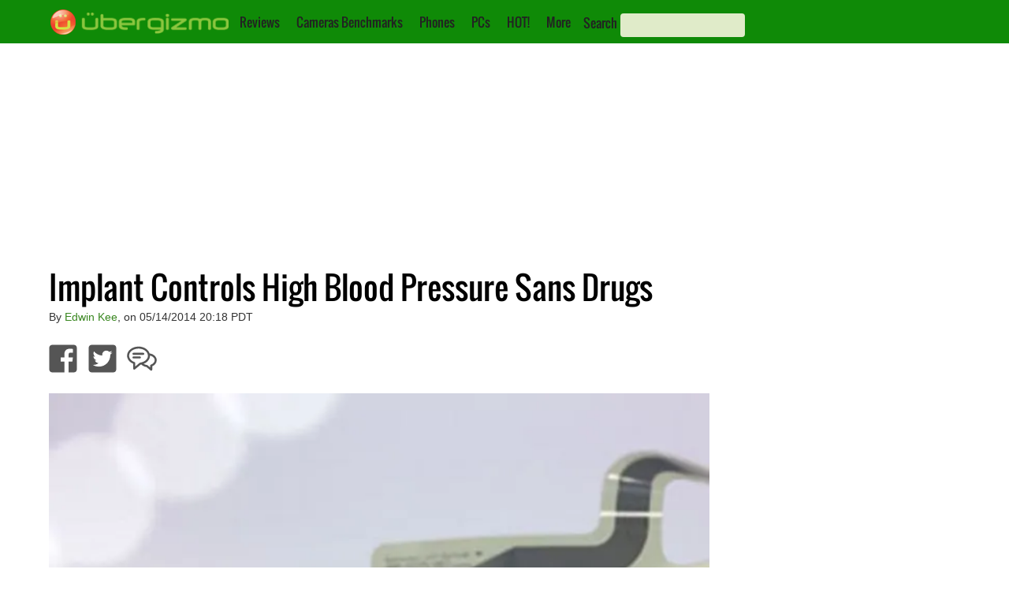

--- FILE ---
content_type: text/html; charset=utf-8
request_url: https://www.google.com/recaptcha/api2/aframe
body_size: 270
content:
<!DOCTYPE HTML><html><head><meta http-equiv="content-type" content="text/html; charset=UTF-8"></head><body><script nonce="LkvaR2hJNyMch6zt0CXqWg">/** Anti-fraud and anti-abuse applications only. See google.com/recaptcha */ try{var clients={'sodar':'https://pagead2.googlesyndication.com/pagead/sodar?'};window.addEventListener("message",function(a){try{if(a.source===window.parent){var b=JSON.parse(a.data);var c=clients[b['id']];if(c){var d=document.createElement('img');d.src=c+b['params']+'&rc='+(localStorage.getItem("rc::a")?sessionStorage.getItem("rc::b"):"");window.document.body.appendChild(d);sessionStorage.setItem("rc::e",parseInt(sessionStorage.getItem("rc::e")||0)+1);localStorage.setItem("rc::h",'1768711739527');}}}catch(b){}});window.parent.postMessage("_grecaptcha_ready", "*");}catch(b){}</script></body></html>